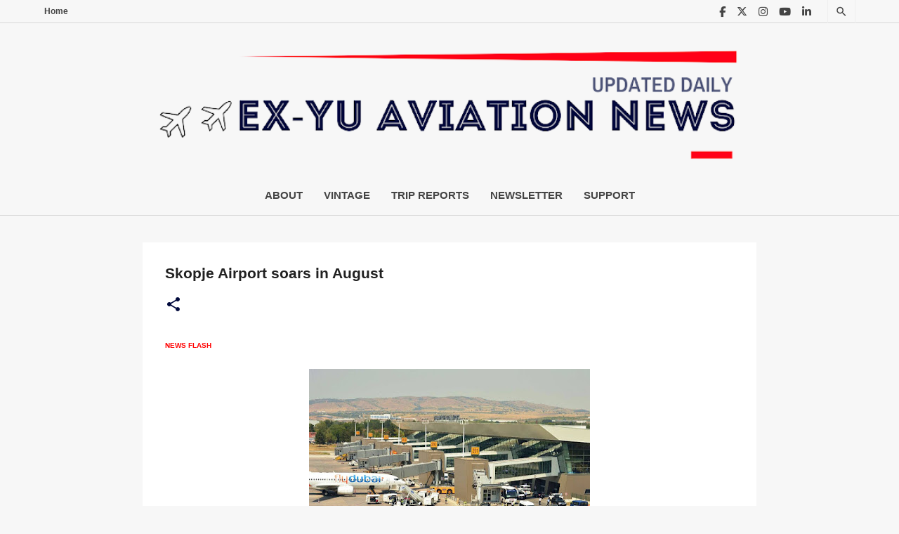

--- FILE ---
content_type: text/html; charset=utf-8
request_url: https://www.google.com/recaptcha/api2/aframe
body_size: -86
content:
<!DOCTYPE HTML><html><head><meta http-equiv="content-type" content="text/html; charset=UTF-8"></head><body><script nonce="RXkVovIb6O75dvMeGdi2nA">/** Anti-fraud and anti-abuse applications only. See google.com/recaptcha */ try{var clients={'sodar':'https://pagead2.googlesyndication.com/pagead/sodar?'};window.addEventListener("message",function(a){try{if(a.source===window.parent){var b=JSON.parse(a.data);var c=clients[b['id']];if(c){var d=document.createElement('img');d.src=c+b['params']+'&rc='+(localStorage.getItem("rc::a")?sessionStorage.getItem("rc::b"):"");window.document.body.appendChild(d);sessionStorage.setItem("rc::e",parseInt(sessionStorage.getItem("rc::e")||0)+1);localStorage.setItem("rc::h",'1768680869063');}}}catch(b){}});window.parent.postMessage("_grecaptcha_ready", "*");}catch(b){}</script></body></html>